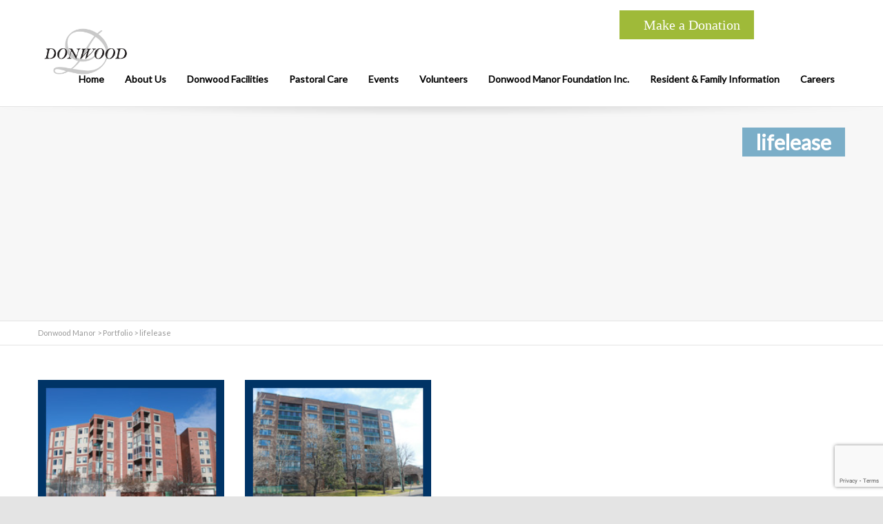

--- FILE ---
content_type: text/html; charset=UTF-8
request_url: https://donwoodmanor.org/?portfolio-category=lifelease
body_size: 7376
content:
<!DOCTYPE html><html lang="en-CA"><head><link media="screen" href="https://donwoodmanor.org/wp-content/cache/autoptimize/autoptimize_0358397106ed4f04672a915bd796c7c0.php" rel="stylesheet"><link media="all" href="https://donwoodmanor.org/wp-content/cache/autoptimize/autoptimize_ab36fec212c705e3518459c2257c0873.php" rel="stylesheet"><title>lifelease Archives - Donwood Manor</title><meta charset="UTF-8" /><meta name="viewport" content="width=device-width, user-scalable=no, initial-scale=1, maximum-scale=1"><link rel="pingback" href="https://donwoodmanor.org/xmlrpc.php" /><link rel="shortcut icon" href="" />  <script src="https://ajax.googleapis.com/ajax/libs/webfont/1.6.16/webfont.js"></script> <script>WebFont.load({
				google: { families: ['Lato', 'Lato', 'Lato',  'Vidaloka'] }
			});</script>  <!--[if lt IE 9]> <script src="https://html5shim.googlecode.com/svn/trunk/html5.js"></script> <script src="https://donwoodmanor.org/wp-content/themes/flexform/js/excanvas.compiled.js"></script> <![endif]-->  <script src="https://ajax.googleapis.com/ajax/libs/jquery/1.12.4/jquery.min.js"></script> <link rel="stylesheet" href="https://ajax.googleapis.com/ajax/libs/jqueryui/1.12.1/themes/smoothness/jquery-ui.css"> <script src="https://ajax.googleapis.com/ajax/libs/jqueryui/1.12.1/jquery-ui.min.js"></script>  <script>writeCookie();
        function writeCookie()
        {
            the_cookie = document.cookie;
            if( the_cookie ){
                if( window.devicePixelRatio >= 2 ){
                    the_cookie = "pixel_ratio="+window.devicePixelRatio+";"+the_cookie;
                    document.cookie = the_cookie;
                    //location = '';
                }
            }
        }</script> <meta name='robots' content='index, follow, max-image-preview:large, max-snippet:-1, max-video-preview:-1' /><title>lifelease Archives - Donwood Manor</title><link rel="canonical" href="https://donwoodmanor.org/?portfolio-category=lifelease" /><meta property="og:locale" content="en_US" /><meta property="og:type" content="article" /><meta property="og:title" content="lifelease Archives - Donwood Manor" /><meta property="og:url" content="https://donwoodmanor.org/?portfolio-category=lifelease" /><meta property="og:site_name" content="Donwood Manor" /><meta name="twitter:card" content="summary_large_image" /> <script type="application/ld+json" class="yoast-schema-graph">{"@context":"https://schema.org","@graph":[{"@type":"CollectionPage","@id":"https://donwoodmanor.org/?portfolio-category=lifelease","url":"https://donwoodmanor.org/?portfolio-category=lifelease","name":"lifelease Archives - Donwood Manor","isPartOf":{"@id":"https://donwoodmanor.org/#website"},"primaryImageOfPage":{"@id":"https://donwoodmanor.org/?portfolio-category=lifelease#primaryimage"},"image":{"@id":"https://donwoodmanor.org/?portfolio-category=lifelease#primaryimage"},"thumbnailUrl":"https://donwoodmanor.org/wp-content/uploads/2017/09/facility-valhalla.jpg","breadcrumb":{"@id":"https://donwoodmanor.org/?portfolio-category=lifelease#breadcrumb"},"inLanguage":"en-CA"},{"@type":"ImageObject","inLanguage":"en-CA","@id":"https://donwoodmanor.org/?portfolio-category=lifelease#primaryimage","url":"https://donwoodmanor.org/wp-content/uploads/2017/09/facility-valhalla.jpg","contentUrl":"https://donwoodmanor.org/wp-content/uploads/2017/09/facility-valhalla.jpg","width":230,"height":173},{"@type":"BreadcrumbList","@id":"https://donwoodmanor.org/?portfolio-category=lifelease#breadcrumb","itemListElement":[{"@type":"ListItem","position":1,"name":"Home","item":"https://donwoodmanor.org/"},{"@type":"ListItem","position":2,"name":"lifelease"}]},{"@type":"WebSite","@id":"https://donwoodmanor.org/#website","url":"https://donwoodmanor.org/","name":"Donwood Manor","description":"Caring for Seniors with Dignity, Respect and Christian Values","potentialAction":[{"@type":"SearchAction","target":{"@type":"EntryPoint","urlTemplate":"https://donwoodmanor.org/?s={search_term_string}"},"query-input":{"@type":"PropertyValueSpecification","valueRequired":true,"valueName":"search_term_string"}}],"inLanguage":"en-CA"}]}</script> <link rel='dns-prefetch' href='//netdna.bootstrapcdn.com' /><link rel="alternate" type="application/rss+xml" title="Donwood Manor &raquo; Feed" href="https://donwoodmanor.org/feed/" /><link rel="alternate" type="application/rss+xml" title="Donwood Manor &raquo; lifelease Portfolio Categories Feed" href="https://donwoodmanor.org/?portfolio-category=lifelease/feed/" /> <script type="text/javascript">window._wpemojiSettings = {"baseUrl":"https:\/\/s.w.org\/images\/core\/emoji\/15.0.3\/72x72\/","ext":".png","svgUrl":"https:\/\/s.w.org\/images\/core\/emoji\/15.0.3\/svg\/","svgExt":".svg","source":{"concatemoji":"https:\/\/donwoodmanor.org\/wp-includes\/js\/wp-emoji-release.min.js?ver=6.5.7"}};
/*! This file is auto-generated */
!function(i,n){var o,s,e;function c(e){try{var t={supportTests:e,timestamp:(new Date).valueOf()};sessionStorage.setItem(o,JSON.stringify(t))}catch(e){}}function p(e,t,n){e.clearRect(0,0,e.canvas.width,e.canvas.height),e.fillText(t,0,0);var t=new Uint32Array(e.getImageData(0,0,e.canvas.width,e.canvas.height).data),r=(e.clearRect(0,0,e.canvas.width,e.canvas.height),e.fillText(n,0,0),new Uint32Array(e.getImageData(0,0,e.canvas.width,e.canvas.height).data));return t.every(function(e,t){return e===r[t]})}function u(e,t,n){switch(t){case"flag":return n(e,"\ud83c\udff3\ufe0f\u200d\u26a7\ufe0f","\ud83c\udff3\ufe0f\u200b\u26a7\ufe0f")?!1:!n(e,"\ud83c\uddfa\ud83c\uddf3","\ud83c\uddfa\u200b\ud83c\uddf3")&&!n(e,"\ud83c\udff4\udb40\udc67\udb40\udc62\udb40\udc65\udb40\udc6e\udb40\udc67\udb40\udc7f","\ud83c\udff4\u200b\udb40\udc67\u200b\udb40\udc62\u200b\udb40\udc65\u200b\udb40\udc6e\u200b\udb40\udc67\u200b\udb40\udc7f");case"emoji":return!n(e,"\ud83d\udc26\u200d\u2b1b","\ud83d\udc26\u200b\u2b1b")}return!1}function f(e,t,n){var r="undefined"!=typeof WorkerGlobalScope&&self instanceof WorkerGlobalScope?new OffscreenCanvas(300,150):i.createElement("canvas"),a=r.getContext("2d",{willReadFrequently:!0}),o=(a.textBaseline="top",a.font="600 32px Arial",{});return e.forEach(function(e){o[e]=t(a,e,n)}),o}function t(e){var t=i.createElement("script");t.src=e,t.defer=!0,i.head.appendChild(t)}"undefined"!=typeof Promise&&(o="wpEmojiSettingsSupports",s=["flag","emoji"],n.supports={everything:!0,everythingExceptFlag:!0},e=new Promise(function(e){i.addEventListener("DOMContentLoaded",e,{once:!0})}),new Promise(function(t){var n=function(){try{var e=JSON.parse(sessionStorage.getItem(o));if("object"==typeof e&&"number"==typeof e.timestamp&&(new Date).valueOf()<e.timestamp+604800&&"object"==typeof e.supportTests)return e.supportTests}catch(e){}return null}();if(!n){if("undefined"!=typeof Worker&&"undefined"!=typeof OffscreenCanvas&&"undefined"!=typeof URL&&URL.createObjectURL&&"undefined"!=typeof Blob)try{var e="postMessage("+f.toString()+"("+[JSON.stringify(s),u.toString(),p.toString()].join(",")+"));",r=new Blob([e],{type:"text/javascript"}),a=new Worker(URL.createObjectURL(r),{name:"wpTestEmojiSupports"});return void(a.onmessage=function(e){c(n=e.data),a.terminate(),t(n)})}catch(e){}c(n=f(s,u,p))}t(n)}).then(function(e){for(var t in e)n.supports[t]=e[t],n.supports.everything=n.supports.everything&&n.supports[t],"flag"!==t&&(n.supports.everythingExceptFlag=n.supports.everythingExceptFlag&&n.supports[t]);n.supports.everythingExceptFlag=n.supports.everythingExceptFlag&&!n.supports.flag,n.DOMReady=!1,n.readyCallback=function(){n.DOMReady=!0}}).then(function(){return e}).then(function(){var e;n.supports.everything||(n.readyCallback(),(e=n.source||{}).concatemoji?t(e.concatemoji):e.wpemoji&&e.twemoji&&(t(e.twemoji),t(e.wpemoji)))}))}((window,document),window._wpemojiSettings);</script> <link rel='stylesheet' id='fontawesome-css-css' href='//netdna.bootstrapcdn.com/font-awesome/3.2.0/css/font-awesome.min.css' type='text/css' media='screen' /> <script type="text/javascript" src="https://donwoodmanor.org/wp-includes/js/jquery/jquery.min.js?ver=3.7.1" id="jquery-core-js"></script> <script type="text/javascript" src="https://donwoodmanor.org/wp-includes/js/dist/vendor/wp-polyfill-inert.min.js?ver=3.1.2" id="wp-polyfill-inert-js"></script> <script type="text/javascript" src="https://donwoodmanor.org/wp-includes/js/dist/vendor/regenerator-runtime.min.js?ver=0.14.0" id="regenerator-runtime-js"></script> <script type="text/javascript" src="https://donwoodmanor.org/wp-includes/js/dist/vendor/wp-polyfill.min.js?ver=3.15.0" id="wp-polyfill-js"></script> <script type="text/javascript" src="https://donwoodmanor.org/wp-includes/js/dist/hooks.min.js?ver=2810c76e705dd1a53b18" id="wp-hooks-js"></script> <script type="text/javascript" src="https://donwoodmanor.org/wp-includes/js/dist/i18n.min.js?ver=5e580eb46a90c2b997e6" id="wp-i18n-js"></script> <script type="text/javascript" id="wp-i18n-js-after">wp.i18n.setLocaleData( { 'text direction\u0004ltr': [ 'ltr' ] } );</script> <script type="text/javascript" id="give-js-extra">var give_global_vars = {"ajaxurl":"https:\/\/donwoodmanor.org\/wp-admin\/admin-ajax.php","checkout_nonce":"516b435519","currency":"USD","currency_sign":"$","currency_pos":"before","thousands_separator":",","decimal_separator":".","no_gateway":"Please select a payment method.","bad_minimum":"The minimum custom donation amount for this form is","bad_maximum":"The maximum custom donation amount for this form is","general_loading":"Loading\u2026","purchase_loading":"Please Wait\u2026","textForOverlayScreen":"<h3>Processing\u2026<\/h3><p>This will only take a second!<\/p>","number_decimals":"0","is_test_mode":"1","give_version":"3.11.0","magnific_options":{"main_class":"give-modal","close_on_bg_click":false},"form_translation":{"payment-mode":"Please select payment mode.","give_first":"Please enter your first name.","give_last":"Please enter your last name.","give_email":"Please enter a valid email address.","give_user_login":"Invalid email address or username.","give_user_pass":"Enter a password.","give_user_pass_confirm":"Enter the password confirmation.","give_agree_to_terms":"You must agree to the terms and conditions."},"confirm_email_sent_message":"Please check your email and click on the link to access your complete donation history.","ajax_vars":{"ajaxurl":"https:\/\/donwoodmanor.org\/wp-admin\/admin-ajax.php","ajaxNonce":"9f759db261","loading":"Loading","select_option":"Please select an option","default_gateway":"manual","permalinks":"1","number_decimals":0},"cookie_hash":"1c58f3a3b60595ef47868e9a9ac552bb","session_nonce_cookie_name":"wp-give_session_reset_nonce_1c58f3a3b60595ef47868e9a9ac552bb","session_cookie_name":"wp-give_session_1c58f3a3b60595ef47868e9a9ac552bb","delete_session_nonce_cookie":"0"};
var giveApiSettings = {"root":"https:\/\/donwoodmanor.org\/wp-json\/give-api\/v2\/","rest_base":"give-api\/v2"};</script> <script type="text/javascript" id="give-js-translations">( function( domain, translations ) {
	var localeData = translations.locale_data[ domain ] || translations.locale_data.messages;
	localeData[""].domain = domain;
	wp.i18n.setLocaleData( localeData, domain );
} )( "give", {"translation-revision-date":"2023-12-06 20:24:29+0000","generator":"GlotPress\/4.0.0","domain":"messages","locale_data":{"messages":{"":{"domain":"messages","plural-forms":"nplurals=2; plural=n != 1;","lang":"en_CA"},"Dismiss this notice.":["Dismiss this notice."]}},"comment":{"reference":"assets\/dist\/js\/give.js"}} );</script> <link rel="https://api.w.org/" href="https://donwoodmanor.org/wp-json/" /><meta name="generator" content="WordPress 6.5.7" /><meta name="generator" content="Give v3.11.0" /><meta name="generator" content="Powered by Slider Revolution 6.6.8 - responsive, Mobile-Friendly Slider Plugin for WordPress with comfortable drag and drop interface." /></head><body data-rsssl=1 class="archive tax-portfolio-category term-lifelease term-8 page-shadow responsive-fluid  give-test-mode give-page"> <noscript><div class="no-js-alert">Please enable JavaScript to view this website.</div> </noscript><div id="container"><div id="header-section" class="logo-left logo-fade clearfix"><div class="container"><header class="row"><div id="logo" class="span3 clearfix"> <a href="https://donwoodmanor.org"> <img class="standard" src="https://donwoodmanor.org/wp-content/uploads/2019/07/logo.png" alt="Donwood Manor" /> <img class="retina" src="https://donwoodmanor.org/wp-content/uploads/2019/07/logo.png" alt="Donwood Manor" /> </a></div><div id="header-phone" class="span9 clearfix"><div class="donate"><a href="/donate-now/">Make a Donation</a></div></div></header></div><div class="custom-nav"><div class="container"><div id="nav-section" class="nav-indicator   clearfix"><div class="nav-wrap clearfix"> <a href="#" class="visible-phone show-menu">Select a page<i class="icon-angle-down"></i></a><nav id="main-navigation"><div class="menu-main-nav-container"><ul id="menu-main-nav" class="menu"><li id="menu-item-1384" class="menu-item menu-item-type-post_type menu-item-object-page menu-item-home menu-item-1384 "><a href="https://donwoodmanor.org/">Home</a></li><li id="menu-item-35" class="menu-item menu-item-type-post_type menu-item-object-page menu-item-has-children menu-item-35 "><a href="https://donwoodmanor.org/about-us/">About Us</a><ul class="sub-menu"><li id="menu-item-239" class="menu-item menu-item-type-post_type menu-item-object-page menu-item-239 "><a href="https://donwoodmanor.org/mission-vision-values/">Our Mission, Vision and Values</a></li><li id="menu-item-1210" class="menu-item menu-item-type-post_type menu-item-object-page menu-item-1210 "><a href="https://donwoodmanor.org/statementoffaith">Statement of Faith</a></li><li id="menu-item-1774" class="menu-item menu-item-type-post_type menu-item-object-page menu-item-1774 "><a href="https://donwoodmanor.org/leadershipteam">Leadership Team</a></li><li id="menu-item-257" class="menu-item menu-item-type-post_type menu-item-object-page menu-item-257 "><a href="https://donwoodmanor.org/board-of-directors/">Board of Directors</a></li><li id="menu-item-1217" class="menu-item menu-item-type-post_type menu-item-object-page menu-item-1217 "><a href="https://donwoodmanor.org/annualreport">Annual Reports</a></li></ul></li><li id="menu-item-352" class="menu-item menu-item-type-custom menu-item-object-custom menu-item-has-children menu-item-352"><a href="#">Donwood Facilities</a><ul class="sub-menu"><li id="menu-item-551" class="menu-item menu-item-type-custom menu-item-object-custom menu-item-has-children menu-item-551"><a href="#">Independent Living &#038; Life Lease</a><ul class="sub-menu"><li id="menu-item-556" class="menu-item menu-item-type-post_type menu-item-object-page menu-item-556 "><a href="https://donwoodmanor.org/donwood-west/">Donwood West</a></li><li id="menu-item-559" class="menu-item menu-item-type-post_type menu-item-object-page menu-item-559 "><a href="https://donwoodmanor.org/valhalla-cove/">Valhalla Cove</a></li></ul></li><li id="menu-item-400" class="menu-item menu-item-type-post_type menu-item-object-page menu-item-400 "><a href="https://donwoodmanor.org/subsidized-seniors-housing/">Subsidized Seniors Housing</a></li><li id="menu-item-401" class="menu-item menu-item-type-post_type menu-item-object-page menu-item-401 "><a href="https://donwoodmanor.org/assisted-living-elderly-persons-housing-eph/">Assisted Living &#038; Elderly Persons Housing (EPH)</a></li><li id="menu-item-402" class="menu-item menu-item-type-post_type menu-item-object-page menu-item-402 "><a href="https://donwoodmanor.org/long-term-care/">Long Term Care &#038; Personal Care Home (PCH)</a></li><li id="menu-item-3295" class="menu-item menu-item-type-custom menu-item-object-custom menu-item-3295"><a href="https://requests.onupkeep.com/#/DonwoodManor/work-orders/create">Maintenance Requests</a></li></ul></li><li id="menu-item-619" class="menu-item menu-item-type-post_type menu-item-object-page menu-item-619 "><a href="https://donwoodmanor.org/pastoral-care/">Pastoral Care</a></li><li id="menu-item-1401" class="menu-item menu-item-type-post_type menu-item-object-page menu-item-1401 "><a href="https://donwoodmanor.org/events">Events</a></li><li id="menu-item-32" class="menu-item menu-item-type-post_type menu-item-object-page menu-item-32 "><a href="https://donwoodmanor.org/volunteers/">Volunteers</a></li><li id="menu-item-292" class="menu-item menu-item-type-post_type menu-item-object-page menu-item-has-children menu-item-292 "><a href="https://donwoodmanor.org/donwood-manor-foundation-inc/">Donwood Manor Foundation Inc.</a><ul class="sub-menu"><li id="menu-item-1206" class="menu-item menu-item-type-post_type menu-item-object-page menu-item-1206 "><a href="https://donwoodmanor.org/donwood-manor-auxiliary/">Donwood Manor Auxiliary</a></li><li id="menu-item-1408" class="menu-item menu-item-type-post_type menu-item-object-page menu-item-1408 "><a href="https://donwoodmanor.org/newsletters">Newsletters</a></li></ul></li><li id="menu-item-618" class="menu-item menu-item-type-post_type menu-item-object-page menu-item-has-children menu-item-618 "><a href="https://donwoodmanor.org/notice-meetings-minutes/">Resident &#038; Family Information</a><ul class="sub-menu"><li id="menu-item-971" class="menu-item menu-item-type-post_type menu-item-object-page menu-item-971 "><a href="https://donwoodmanor.org/notice-meetings-minutes/">Resident &#038; Family Advisory Council</a></li><li id="menu-item-617" class="menu-item menu-item-type-post_type menu-item-object-page menu-item-617 "><a href="https://donwoodmanor.org/residentfamily-newsletters/">Resident Family Communication</a></li><li id="menu-item-1771" class="menu-item menu-item-type-post_type menu-item-object-page menu-item-1771 "><a href="https://donwoodmanor.org/maid">MAID</a></li></ul></li><li id="menu-item-629" class="menu-item menu-item-type-post_type menu-item-object-page menu-item-629 "><a href="https://donwoodmanor.org/careers/">Careers</a></li></ul></div></nav></div></div></div></div></div><div id="main-container" class="clearfix"><div id="header-shadow"></div><div class="container"><div id="page-wrap"><div class="row"><div class="page-heading span12 clearfix alt-bg none"><h1>lifelease</h1></div></div><div class="breadcrumbs-wrap row"><div id="breadcrumbs" class="span12 alt-bg"><span property="itemListElement" typeof="ListItem"><a property="item" typeof="WebPage" title="Go to Donwood Manor." href="https://donwoodmanor.org" class="home" ><span property="name">Donwood Manor</span></a><meta property="position" content="1"></span> &gt; <span property="itemListElement" typeof="ListItem"><a property="item" typeof="WebPage" title="Go to Portfolio." href="https://donwoodmanor.org/?post_type=portfolio" class="archive post-portfolio-archive" ><span property="name">Portfolio</span></a><meta property="position" content="2"></span> &gt; <span property="itemListElement" typeof="ListItem"><span property="name" class="archive taxonomy portfolio-category current-item">lifelease</span><meta property="url" content="https://donwoodmanor.org/?portfolio-category=lifelease"><meta property="position" content="3"></span></div></div><div class="inner-page-wrap  clearfix"><div class="archive-page clearfix"><div class="page-content clearfix"><div class="portfolio-wrap"><div class="row"><div class="wpb_portfolio_widget wpb_content_element span12"><div class="wpb_wrapper portfolio-wrap"><ul class="portfolio-items standard-portfolio filterable-items row clearfix"><li data-id="id-0" class="clearfix portfolio-item span3 standard   lifelease "><figure> <a href="/valhalla-cove" class="link-to-url"><div class="overlay"><div class="thumb-info"> <i class="icon-link"></i></div></div> <img src="https://donwoodmanor.org/wp-content/uploads/2017/09/facility-valhalla.jpg" width="230" height="173" alt="Valhalla Cove" /> </a></figure><div class="portfolio-item-details"><h4 class="portfolio-item-title"><a href="/valhalla-cove" class="link-to-url">Valhalla Cove</a></h4><div class="portfolio-item-excerpt"><p></p></div></div></li><li data-id="id-1" class="clearfix portfolio-item span3 standard   lifelease "><figure> <a href="/donwood-west" class="link-to-url"><div class="overlay"><div class="thumb-info"> <i class="icon-link"></i></div></div> <img src="https://donwoodmanor.org/wp-content/uploads/2017/09/facility-donwoodwest2.jpg" width="230" height="173" alt="Donwood West" /> </a></figure><div class="portfolio-item-details"><h4 class="portfolio-item-title"><a href="/donwood-west" class="link-to-url">Donwood West</a></h4><div class="portfolio-item-excerpt"><p></p></div></div></li></ul><div class="pagination-wrap"></div></div></div></div></div><div class="pagination-wrap"></div></div></div></div></div></div></div><section id="footer" class="footer-divider"><div class="container"><div id="footer-widgets" class="row clearfix"><div class="span3"><section id="custom_html-4" class="widget_text widget widget_custom_html clearfix"><div class="textwidget custom-html-widget"><img src="/wp-content/themes/flexform-child/images/donwood-logo-white.svg" alt="Facebook" width="300" /></div></section></div><div class="span6"><section id="custom_html-2" class="widget_text widget widget_custom_html clearfix"><div class="textwidget custom-html-widget"><table style="border: 0px"><tr><td valign="top" style="width:33%;"><ul style="list-style: none;"><li><a href="/about-us/">About Us</a></li><li><a href="/long-term-care/">Donwood Group</a></li><li><a href="/pastoral-care/">Pastoral Care</a></li><li><a href="/notice-meetings-minutes/">Resident & Family Info</a></li></ul></td><td valign="top" style="width:33%;"><ul style="list-style: none;"><li><a href="/careers/">Careers</a></li><li><a href="/volunteers/">Volunteers</a></li></ul></td><td valign="top" style="width:33%;"><ul style="list-style: none;"><li><a href="/contact-us/">Contact</a></li><li><a href="#">Locations</a></li></ul></td></tr></table></div></section></div><div class="span3"><section id="custom_html-3" class="widget_text widget widget_custom_html clearfix"><div class="textwidget custom-html-widget"><p style="float: right;"> <a href="https://donwoodmanor.org/newsletter-signup/"><i class="icon-envelope-alt"></i> Sign up for our newsletter</a></p><div class="donate"><a href="/donate-now/">Make a Donation</a></div></div></section></div></div></div></section><footer id="copyright" class="copyright-divider"><div class="container"><p class="twelve columns">Donwood Manor © 2025. All Rights Reserved.</p><div class="beam-me-up three columns offset-by-one"><a href="#"><i class="icon-arrow-up"></i></a></div></div></footer></div><div id="sf-included" class="has-portfolio "></div>  <script type="text/javascript" id="contact-form-7-js-extra">var wpcf7 = {"api":{"root":"https:\/\/donwoodmanor.org\/wp-json\/","namespace":"contact-form-7\/v1"},"cached":"1"};</script> <script type="text/javascript" id="give-donation-summary-script-frontend-js-extra">var GiveDonationSummaryData = {"currencyPrecisionLookup":{"USD":2,"EUR":2,"GBP":2,"AUD":2,"BRL":2,"CAD":2,"CZK":2,"DKK":2,"HKD":2,"HUF":2,"ILS":2,"JPY":0,"MYR":2,"MXN":2,"MAD":2,"NZD":2,"NOK":2,"PHP":2,"PLN":2,"SGD":2,"KRW":0,"ZAR":2,"SEK":2,"CHF":2,"TWD":2,"THB":2,"INR":2,"TRY":2,"IRR":2,"RUB":2,"AED":2,"AMD":2,"ANG":2,"ARS":2,"AWG":2,"BAM":2,"BDT":2,"BHD":3,"BMD":2,"BND":2,"BOB":2,"BSD":2,"BWP":2,"BZD":2,"CLP":0,"CNY":2,"COP":2,"CRC":2,"CUC":2,"CUP":2,"DOP":2,"EGP":2,"GIP":2,"GTQ":2,"HNL":2,"HRK":2,"IDR":2,"ISK":0,"JMD":2,"JOD":2,"KES":2,"KWD":2,"KYD":2,"MKD":2,"NPR":2,"OMR":3,"PEN":2,"PKR":2,"RON":2,"SAR":2,"SZL":2,"TOP":2,"TZS":2,"UAH":2,"UYU":2,"VEF":2,"XCD":2,"AFN":2,"ALL":2,"AOA":2,"AZN":2,"BBD":2,"BGN":2,"BIF":0,"XBT":8,"BTN":1,"BYR":2,"BYN":2,"CDF":2,"CVE":2,"DJF":0,"DZD":2,"ERN":2,"ETB":2,"FJD":2,"FKP":2,"GEL":2,"GGP":2,"GHS":2,"GMD":2,"GNF":0,"GYD":2,"HTG":2,"IMP":2,"IQD":2,"IRT":2,"JEP":2,"KGS":2,"KHR":0,"KMF":2,"KPW":0,"KZT":2,"LAK":0,"LBP":2,"LKR":0,"LRD":2,"LSL":2,"LYD":3,"MDL":2,"MGA":0,"MMK":2,"MNT":2,"MOP":2,"MRO":2,"MUR":2,"MVR":1,"MWK":2,"MZN":0,"NAD":2,"NGN":2,"NIO":2,"PAB":2,"PGK":2,"PRB":2,"PYG":2,"QAR":2,"RSD":2,"RWF":2,"SBD":2,"SCR":2,"SDG":2,"SHP":2,"SLL":2,"SOS":2,"SRD":2,"SSP":2,"STD":2,"SYP":2,"TJS":2,"TMT":2,"TND":3,"TTD":2,"UGX":2,"UZS":2,"VND":1,"VUV":0,"WST":2,"XAF":2,"XOF":2,"XPF":2,"YER":2,"ZMW":2},"recurringLabelLookup":[]};</script> <script type="text/javascript" id="love-it-js-extra">var love_it_vars = {"ajaxurl":"https:\/\/donwoodmanor.org\/wp-admin\/admin-ajax.php","nonce":"6283c35cae","already_loved_message":"You have already loved this item.","error_message":"Sorry, there was a problem processing your request.","logged_in":"false"};</script> <script type="text/javascript" src="https://www.google.com/recaptcha/api.js?render=6LeGyLMaAAAAAGXjrzR4A-Wrt4Vld5wRn1pCxlFN&amp;ver=3.0" id="google-recaptcha-js"></script> <script type="text/javascript" id="wpcf7-recaptcha-js-extra">var wpcf7_recaptcha = {"sitekey":"6LeGyLMaAAAAAGXjrzR4A-Wrt4Vld5wRn1pCxlFN","actions":{"homepage":"homepage","contactform":"contactform"}};</script>  <script defer src="https://donwoodmanor.org/wp-content/cache/autoptimize/autoptimize_ed60e96279128c7a673c5b7487d3bba5.php"></script></body></html>

--- FILE ---
content_type: text/html; charset=utf-8
request_url: https://www.google.com/recaptcha/api2/anchor?ar=1&k=6LeGyLMaAAAAAGXjrzR4A-Wrt4Vld5wRn1pCxlFN&co=aHR0cHM6Ly9kb253b29kbWFub3Iub3JnOjQ0Mw..&hl=en&v=TkacYOdEJbdB_JjX802TMer9&size=invisible&anchor-ms=20000&execute-ms=15000&cb=9wa0c1itx7f
body_size: 45121
content:
<!DOCTYPE HTML><html dir="ltr" lang="en"><head><meta http-equiv="Content-Type" content="text/html; charset=UTF-8">
<meta http-equiv="X-UA-Compatible" content="IE=edge">
<title>reCAPTCHA</title>
<style type="text/css">
/* cyrillic-ext */
@font-face {
  font-family: 'Roboto';
  font-style: normal;
  font-weight: 400;
  src: url(//fonts.gstatic.com/s/roboto/v18/KFOmCnqEu92Fr1Mu72xKKTU1Kvnz.woff2) format('woff2');
  unicode-range: U+0460-052F, U+1C80-1C8A, U+20B4, U+2DE0-2DFF, U+A640-A69F, U+FE2E-FE2F;
}
/* cyrillic */
@font-face {
  font-family: 'Roboto';
  font-style: normal;
  font-weight: 400;
  src: url(//fonts.gstatic.com/s/roboto/v18/KFOmCnqEu92Fr1Mu5mxKKTU1Kvnz.woff2) format('woff2');
  unicode-range: U+0301, U+0400-045F, U+0490-0491, U+04B0-04B1, U+2116;
}
/* greek-ext */
@font-face {
  font-family: 'Roboto';
  font-style: normal;
  font-weight: 400;
  src: url(//fonts.gstatic.com/s/roboto/v18/KFOmCnqEu92Fr1Mu7mxKKTU1Kvnz.woff2) format('woff2');
  unicode-range: U+1F00-1FFF;
}
/* greek */
@font-face {
  font-family: 'Roboto';
  font-style: normal;
  font-weight: 400;
  src: url(//fonts.gstatic.com/s/roboto/v18/KFOmCnqEu92Fr1Mu4WxKKTU1Kvnz.woff2) format('woff2');
  unicode-range: U+0370-0377, U+037A-037F, U+0384-038A, U+038C, U+038E-03A1, U+03A3-03FF;
}
/* vietnamese */
@font-face {
  font-family: 'Roboto';
  font-style: normal;
  font-weight: 400;
  src: url(//fonts.gstatic.com/s/roboto/v18/KFOmCnqEu92Fr1Mu7WxKKTU1Kvnz.woff2) format('woff2');
  unicode-range: U+0102-0103, U+0110-0111, U+0128-0129, U+0168-0169, U+01A0-01A1, U+01AF-01B0, U+0300-0301, U+0303-0304, U+0308-0309, U+0323, U+0329, U+1EA0-1EF9, U+20AB;
}
/* latin-ext */
@font-face {
  font-family: 'Roboto';
  font-style: normal;
  font-weight: 400;
  src: url(//fonts.gstatic.com/s/roboto/v18/KFOmCnqEu92Fr1Mu7GxKKTU1Kvnz.woff2) format('woff2');
  unicode-range: U+0100-02BA, U+02BD-02C5, U+02C7-02CC, U+02CE-02D7, U+02DD-02FF, U+0304, U+0308, U+0329, U+1D00-1DBF, U+1E00-1E9F, U+1EF2-1EFF, U+2020, U+20A0-20AB, U+20AD-20C0, U+2113, U+2C60-2C7F, U+A720-A7FF;
}
/* latin */
@font-face {
  font-family: 'Roboto';
  font-style: normal;
  font-weight: 400;
  src: url(//fonts.gstatic.com/s/roboto/v18/KFOmCnqEu92Fr1Mu4mxKKTU1Kg.woff2) format('woff2');
  unicode-range: U+0000-00FF, U+0131, U+0152-0153, U+02BB-02BC, U+02C6, U+02DA, U+02DC, U+0304, U+0308, U+0329, U+2000-206F, U+20AC, U+2122, U+2191, U+2193, U+2212, U+2215, U+FEFF, U+FFFD;
}
/* cyrillic-ext */
@font-face {
  font-family: 'Roboto';
  font-style: normal;
  font-weight: 500;
  src: url(//fonts.gstatic.com/s/roboto/v18/KFOlCnqEu92Fr1MmEU9fCRc4AMP6lbBP.woff2) format('woff2');
  unicode-range: U+0460-052F, U+1C80-1C8A, U+20B4, U+2DE0-2DFF, U+A640-A69F, U+FE2E-FE2F;
}
/* cyrillic */
@font-face {
  font-family: 'Roboto';
  font-style: normal;
  font-weight: 500;
  src: url(//fonts.gstatic.com/s/roboto/v18/KFOlCnqEu92Fr1MmEU9fABc4AMP6lbBP.woff2) format('woff2');
  unicode-range: U+0301, U+0400-045F, U+0490-0491, U+04B0-04B1, U+2116;
}
/* greek-ext */
@font-face {
  font-family: 'Roboto';
  font-style: normal;
  font-weight: 500;
  src: url(//fonts.gstatic.com/s/roboto/v18/KFOlCnqEu92Fr1MmEU9fCBc4AMP6lbBP.woff2) format('woff2');
  unicode-range: U+1F00-1FFF;
}
/* greek */
@font-face {
  font-family: 'Roboto';
  font-style: normal;
  font-weight: 500;
  src: url(//fonts.gstatic.com/s/roboto/v18/KFOlCnqEu92Fr1MmEU9fBxc4AMP6lbBP.woff2) format('woff2');
  unicode-range: U+0370-0377, U+037A-037F, U+0384-038A, U+038C, U+038E-03A1, U+03A3-03FF;
}
/* vietnamese */
@font-face {
  font-family: 'Roboto';
  font-style: normal;
  font-weight: 500;
  src: url(//fonts.gstatic.com/s/roboto/v18/KFOlCnqEu92Fr1MmEU9fCxc4AMP6lbBP.woff2) format('woff2');
  unicode-range: U+0102-0103, U+0110-0111, U+0128-0129, U+0168-0169, U+01A0-01A1, U+01AF-01B0, U+0300-0301, U+0303-0304, U+0308-0309, U+0323, U+0329, U+1EA0-1EF9, U+20AB;
}
/* latin-ext */
@font-face {
  font-family: 'Roboto';
  font-style: normal;
  font-weight: 500;
  src: url(//fonts.gstatic.com/s/roboto/v18/KFOlCnqEu92Fr1MmEU9fChc4AMP6lbBP.woff2) format('woff2');
  unicode-range: U+0100-02BA, U+02BD-02C5, U+02C7-02CC, U+02CE-02D7, U+02DD-02FF, U+0304, U+0308, U+0329, U+1D00-1DBF, U+1E00-1E9F, U+1EF2-1EFF, U+2020, U+20A0-20AB, U+20AD-20C0, U+2113, U+2C60-2C7F, U+A720-A7FF;
}
/* latin */
@font-face {
  font-family: 'Roboto';
  font-style: normal;
  font-weight: 500;
  src: url(//fonts.gstatic.com/s/roboto/v18/KFOlCnqEu92Fr1MmEU9fBBc4AMP6lQ.woff2) format('woff2');
  unicode-range: U+0000-00FF, U+0131, U+0152-0153, U+02BB-02BC, U+02C6, U+02DA, U+02DC, U+0304, U+0308, U+0329, U+2000-206F, U+20AC, U+2122, U+2191, U+2193, U+2212, U+2215, U+FEFF, U+FFFD;
}
/* cyrillic-ext */
@font-face {
  font-family: 'Roboto';
  font-style: normal;
  font-weight: 900;
  src: url(//fonts.gstatic.com/s/roboto/v18/KFOlCnqEu92Fr1MmYUtfCRc4AMP6lbBP.woff2) format('woff2');
  unicode-range: U+0460-052F, U+1C80-1C8A, U+20B4, U+2DE0-2DFF, U+A640-A69F, U+FE2E-FE2F;
}
/* cyrillic */
@font-face {
  font-family: 'Roboto';
  font-style: normal;
  font-weight: 900;
  src: url(//fonts.gstatic.com/s/roboto/v18/KFOlCnqEu92Fr1MmYUtfABc4AMP6lbBP.woff2) format('woff2');
  unicode-range: U+0301, U+0400-045F, U+0490-0491, U+04B0-04B1, U+2116;
}
/* greek-ext */
@font-face {
  font-family: 'Roboto';
  font-style: normal;
  font-weight: 900;
  src: url(//fonts.gstatic.com/s/roboto/v18/KFOlCnqEu92Fr1MmYUtfCBc4AMP6lbBP.woff2) format('woff2');
  unicode-range: U+1F00-1FFF;
}
/* greek */
@font-face {
  font-family: 'Roboto';
  font-style: normal;
  font-weight: 900;
  src: url(//fonts.gstatic.com/s/roboto/v18/KFOlCnqEu92Fr1MmYUtfBxc4AMP6lbBP.woff2) format('woff2');
  unicode-range: U+0370-0377, U+037A-037F, U+0384-038A, U+038C, U+038E-03A1, U+03A3-03FF;
}
/* vietnamese */
@font-face {
  font-family: 'Roboto';
  font-style: normal;
  font-weight: 900;
  src: url(//fonts.gstatic.com/s/roboto/v18/KFOlCnqEu92Fr1MmYUtfCxc4AMP6lbBP.woff2) format('woff2');
  unicode-range: U+0102-0103, U+0110-0111, U+0128-0129, U+0168-0169, U+01A0-01A1, U+01AF-01B0, U+0300-0301, U+0303-0304, U+0308-0309, U+0323, U+0329, U+1EA0-1EF9, U+20AB;
}
/* latin-ext */
@font-face {
  font-family: 'Roboto';
  font-style: normal;
  font-weight: 900;
  src: url(//fonts.gstatic.com/s/roboto/v18/KFOlCnqEu92Fr1MmYUtfChc4AMP6lbBP.woff2) format('woff2');
  unicode-range: U+0100-02BA, U+02BD-02C5, U+02C7-02CC, U+02CE-02D7, U+02DD-02FF, U+0304, U+0308, U+0329, U+1D00-1DBF, U+1E00-1E9F, U+1EF2-1EFF, U+2020, U+20A0-20AB, U+20AD-20C0, U+2113, U+2C60-2C7F, U+A720-A7FF;
}
/* latin */
@font-face {
  font-family: 'Roboto';
  font-style: normal;
  font-weight: 900;
  src: url(//fonts.gstatic.com/s/roboto/v18/KFOlCnqEu92Fr1MmYUtfBBc4AMP6lQ.woff2) format('woff2');
  unicode-range: U+0000-00FF, U+0131, U+0152-0153, U+02BB-02BC, U+02C6, U+02DA, U+02DC, U+0304, U+0308, U+0329, U+2000-206F, U+20AC, U+2122, U+2191, U+2193, U+2212, U+2215, U+FEFF, U+FFFD;
}

</style>
<link rel="stylesheet" type="text/css" href="https://www.gstatic.com/recaptcha/releases/TkacYOdEJbdB_JjX802TMer9/styles__ltr.css">
<script nonce="L-jrCWIakIr9lQLXbBBJzw" type="text/javascript">window['__recaptcha_api'] = 'https://www.google.com/recaptcha/api2/';</script>
<script type="text/javascript" src="https://www.gstatic.com/recaptcha/releases/TkacYOdEJbdB_JjX802TMer9/recaptcha__en.js" nonce="L-jrCWIakIr9lQLXbBBJzw">
      
    </script></head>
<body><div id="rc-anchor-alert" class="rc-anchor-alert"></div>
<input type="hidden" id="recaptcha-token" value="[base64]">
<script type="text/javascript" nonce="L-jrCWIakIr9lQLXbBBJzw">
      recaptcha.anchor.Main.init("[\x22ainput\x22,[\x22bgdata\x22,\x22\x22,\[base64]/[base64]/[base64]/[base64]/[base64]/[base64]/[base64]/[base64]/[base64]/[base64]/[base64]\x22,\[base64]\x22,\x22w6A5LcOhTW8RwoXChsKjw7pJwpNlwqfCm8Kwe8O/GsOlGsK5DsKuw7MsOizDi3LDocOAwoY7f8Ovb8KNKxPDp8Kqwp4NwqPCgxTDtn3CksKVw7VXw7AGZsKCwoTDnsO9K8K5YsOQwpbDjWANw4JVXSFwwqo7wog0wqs9aiACwrjCryoMdsKswpddw6rDrD/CrxxLZWPDj3/CrsOLwrBRwqHCgBjDlsOHwrnCgcOxbDpWwo7Cg8OhX8O7w4fDhx/CvknCisKdw7HDosKNOEPDlH/ClWLDhMK8EsOjVlpIc3EJwofCmCNfw67DkMO4fcOhw6LDoldsw4RtbcK3wpg6Ijx0KzLCq3LCm11jZMOjw7Z0acOkwp4gaRzCjWMyw6TDusKGGMKtS8KZDsO9wobCicKYw49QwpBqY8OveHzDhVNkw4HDiS/DojAiw5wJEMOJwo9swqfDl8O6wq5XUQYGwobCusOeY0PCmcKXT8K0w5giw5IxDcOaFcO3GMKww6wTbMO2ABXCnmMPYH47w5TDm2QdwqrDn8KEc8KFVcOJwrXDsMOCH23Dm8ObEmc5w7nCmMO2PcKwCW/DgMKuTzPCr8KgwoJ9w4JRwqvDn8KDZENpJMOCeEHCtFFFHcKRITrCs8KGwp5Iez3CsW/CqnbCmD7Dqj4dw5BEw4XCiFDCvQJyaMOAcwcJw73CpMK8CkzClg/Ci8OMw7Anwp8Pw7oMUhbClAXCpMKdw6JOwok6ZUUcw5ASNsOxU8O5QsOSwrBgw5XDgzEww5vDu8KxSBPCj8K2w7RkworCjsK1K8OwQFfCnzfDgjHCjV/CqRDDjmBWwrp0wpPDpcOvw5gwwrU3D8OWFztWw73CscO+w7fDlHJFw7glw5zCpsOsw6lvZ1bCosKNWcOWw488w6bCs8KnCsK/[base64]/[base64]/w67CpsKdwpcWw6bCq8Kzw6QJGW42N8OFw5DDhQ1pKcOFWzwGGBgWw64mPMKDwqDDtABMHEVzAcOvwqMQwog/wo3CgMOdw4U/E8OwRsOnNhDDhcOLw5pQScKdBC1PXMOxEDLDpwAZw48VOcKuNMOUwrx/SBMVdsK6CBTDoA9gUTXCmVTDqQ5bfsOVw43Cm8KvWglHwqtkwp5mw6FpcCYNw7I+wqvChg7Dq8KDGHoQP8OCBggqw58DI1QvIg0zTlwmOsK3bcO4NMOqOCzCkDHDhElowpEIeh0NwrXDm8OTw5/DtcKZUk7DmCNYwplzw4pkQsKEa13Dq0srWsOPMMKrw4LDisOXf193EMOla11gw5vCm1gxHzxIZBJjS2UbW8KGUMKpwoIGD8O+AsONPMKRI8OmPcOoFsKEMsO7w4AEwoEpGMOSw74aETsoLGpMC8KtSwllJnlHw5vDn8OKw45lw7g7w70Ww5ZSHiVUXV/DrsK6w4AwWFTCjMKjSMKawrvDksOpdsKIdC3DpG/CjAkCwoPCusOfXQfChMOEVMKcwqcow4/CrhggwoFiHlU8wojDnE7CnsOrNsOaw6/[base64]/[base64]/DhmfCiAjCp8O4wq/Dl0jCs01KYcK6wobCsTzCrW/DhmoUw4YuwpLCuMK/w57DqxUMWcOAw6HDt8KfVcOtwpjDvsKAw4HCsTJzw6VvwpJBw5JwwpTDvR1Aw5xRBXbDp8OoPBvDvG7DlsO+N8OKw4B9w5UfOcO3w5zDkcOICQbClzkpFX/[base64]/wrdowppIwqAWM09Mwo/Dp8K5wpLCtWZzwpDDrBM9Nh4jPsOUwpLCjWrCrzYSwp3DqhwPFnEMPMONK1zCpcKYw4PDvcKGaF7DpGBxF8KIwqR/[base64]/wqbCiBgIwqnClcKHwo8rw5o1wqzDscKDfMOlwo7DtyxFw7AJwqlww6DDr8Kgwpc5w6J2WcOsMn/Dp3XDj8K7w7M7w5ZDw4YWw5pMeV1KUMKVCMK1w4YeDmXCtHPDp8OgEF9qLMOtPnopwp4Mw4bDlsO+w5bCssKrEMKXUcOUTXjDosKpMcKlw5/Cg8OHWMO6wrjCm3jDj13DvBzDhGQzDcKeMsOXWmzDs8KrI0YFw6TCtxDCjn4SwqfDrMKBwpYZwrDCuMOgDMKVOMKHN8OZwqYgHiDCu3dMfB3DoMOBSxlcI8KRwp4NwqsrUMOaw7B/w7YCwqRoSsKjDcKhw75+Xihhwowzwp/Cs8OCWMO9bxvCt8O3w5xbw5HDnMKaf8Oxw7DDvsOwwrILw5zCicOfNmXDq2otwoPDrsKDZn17cMOHHEbDiMKAwqB6w5rDksOYwrUZwrrDu3drw5JrwpwZwo0WShzCp2HCv0zCoX7Cu8OgRmLCtm9PQMKicGPChcO8w6gEGxNDRG5FGsO6w7DCr8OaG3HDjmU/SVFDQyHCuz9qARsjW1YCUcK6bR/Ds8OsBsKfwpnDq8KBR2M+azjDkMOIYcKXw5jDqFvCox3Du8ORw5bCqyFSBMODwrrCiQfCmVXCv8K/wr7DrsOZK2MlJ3zDnGENbB1dNcK0wqDCtisWMmQgFT3CksOPRcKyPcKFNsKAA8Kww6puPiPDs8OIO0LDscKLw44gD8Olw7ArwoLCnG8Zw6/CtXVrQsO2NMKOZ8KRFQTCkVXDvw1nwoPDnwnCjmckE1jDiMKuasOaHxDCv2F6PMOGwppWMVrCqyxEwolEw5rCmMKqwptlWT/CgjXChHtUwoPDo24/woHDvww3wqXCix9vw7HCgjkOwrcHw4MCwrwUw45vw5U/MsKxw6jDnlPCs8OYGcKERcK2w7zCjQtZcihpc8Kbw4jCpsO8BsKVw71MwpQYNyRqwoXCkXAcw6HDlywZw6nCl2tWw4Jkw7zCmVYTwptDwrfCn8OcVi/DjQJROsOgEsKPw57CqcOUc1gbJsO8w7PCox7DhcKLw7LDvcOrZcKqLRgyfAgcw6vCj3NBw6HDk8KXwod5woJNwozCti/[base64]/AFI+w5jCs1TCksO+DFvCpnNCw6UUwoDCk8KJwqHCnsK4SCPCr0nCqsKgw6jCkMORe8OCwqI0wrHCrMOlDmknCR4AFsKvwonCh3bDqHbChBcfwoEqwofCiMOGN8OIJFDDmAgMJcK+w5DCo014WFQCwojCmw1Yw5lPEmjDvh7CiHUuC8K/w6fDt8KZw6QTAnrDssOtwrjCksOFKsO6N8O4X8K7wpDDlWTCsmfCssO7DsObOVnCsSg0cMOXwrMmO8O/wrYBGsKyw4pwwq9WDcOowo/[base64]/BRrDucKwYsK2YVEjclFewooGeFhdQMONWcK3wrzCjMKDw59bZcOREsOjOS8Md8KywovCqlDDs1LCi1HCjHtvFMKkYsOXwppzwokpwpQwD3rCgcO7K1TCn8K2RcO9wp9tw6s+HsKGw4zDrcKMwqbDn1LDvMOIw4TDosOrckXDq0YJa8KQwp/DhsK5w4NGGQtkKjLCpHp5wqfCrFN+w5zCtMOhw6XChcOmwrbDl2/Dj8O9w5jDhkrCtm/DkMKNCFFywqB5VkvCqMO4w6rCgX3DgkfDmMOzOEphwoAKw5AdQzsrX1Y8Nx1GD8OrO8O/CMKtwqzCtTLDm8O4w71aKDtSPUHCuUM/wqfCg8OWw7vDqVV/[base64]/DncKTfk4EQMKUN8KAOgZPwqrCjV5ZZBMrMcKAwrXCtjIqwq9Rw5ZONm3DgnbCncKYAMKgwrXDu8OzwpvDg8OJGBrCs8KraxHCmcOjwotZwpXClMKTw4B+RsOTwrITwpJuw5/DukcLw5RWQcO0wpwjBsOkw6fCh8OUw7Y7wqfChsKWUsOHw5wJwprDph4fIcKGw4Vpw6LDtSfCt2bCtmpNwr4MX0jCiinDjiQLw6HDs8OlN1lkw44VEAPCv8ODw5/CvzHDnCHDvh3CtMOqwr1hw4cWw7HCjE7Co8KAUsKNw4YcSCpIw70/wr1VTXZJYcKOw6oFwqTDvj8xw4PDuGjChgvCu05kwo3ChsKMw7fCqj4jwotmw4JkGsOZw7/CgsOdwprCnMKbc0cNwoDCvMKsaDzDgsO7w5cSw6HDv8KCwpFJdHnDp8KPIATCqcKOwqomaCZSw6FmZsOlwprCucKLB0YYwoUPZMOTwrhpCwBIw75BSxLDosKBQyrDh3AEXMKIwq3DrMKkw5DCuMOAw6J1w7LDtsKKwolAw7/DmsOtw5DCq8K1SB4iw7zCiMOjw6XCnz5VGDF0w43DpcO0B1fDjE/DpsO6ZSnCv8OBQMKEwqfDtcOzw67CmcKLwq1jw4sHw7YOwp/Di1fDjn/DpCrDu8KIw5HDoz9+wrRtNsKlYMK4HsOsw5nCv8KLbMKYwoV2MGold8OgKcOQw79YwppvW8OmwrgZa3Zaw65LBcKawrt0wobCtn9OchXDoMOuwq/[base64]/MsOlJsOdw53CmQF+w63Dhn5+w4DCjcK4wojDjcOuwqrDh3TDtzNHw73CuCPCm8K2GGgewobDrsK0LFLDs8KCw4c2OUHDrFDCpsK4wqHCrzR8wqvCuDLDucKyw5Axw4MAw4vCik4zOsO7wqvDoXoiSMOkScKkDyjDqMKUFBrCkcKVw4wPwqcFYC/CqsOyw7A5RcOCw70ROsOiFsOMHMObfhtQw4xGw4NIw4vClFXDiTrDocKdwrPCnMOiLcK3w5XCkC/Du8O+A8OhakcZLwIjZ8K6woPCuV8Pw7vCnwrDsxXDmFgswqXDkcOBw5lyAl0bw6LCrGzDg8KLCWI+w5JEYsK6w50dwoREw7XDk2LDpUpnw7szwo8Qw4rDh8OXwq7DkcKLw4cnLsK8wrDCmyDDjMOuV1/[base64]/DnUhFX8OZMcKZOcO8FcOJHyfCu8K+w7sGbRrCkQzDvsOjw6zCvTEjwqNxwrfCmSvDml8DwrLDqsKjw63Dg2VEwqgdPsKhbMOVwpAFD8OOPn1cw43CiT/[base64]/[base64]/DhsKZVEdrw4wSwqzCtmE5QjvCgBbCnMKRw7XCqxxoC8K7K8O0wofDg1nCvH3Ct8KMLQsgw5U+SF7DmcONCcOrw4vCtxHCvsKEw5F/Y191wp/[base64]/Dg8OBw7NvKsK6FhNDB8KSZcKqw7HDn1pyM8O2MMKrw7DCnkLCqMOqUMO1JjvCucKsCsKxw6wxAXoybsOAP8OBw6TCkcKVwp9VcsKlS8OMw4Nxw4DDnMOBLnLCl04wwqJIVGk1w43CizvChcO+PEdgw5ZdDQnDpsKtw7/Cr8OGw7PCucKawq/Dti4rwr3Cg1bCncKSwoc+b1DDhsKAwrvCrsKiwrBjwqvDth4Gan7DiDnCj3wDalXDjCpcwo3CiCooWcOhDVZKfMKNwqHDpsOAwqjDqFo/T8KQIMKaHsOAw7YBLsKYAMKXwoLDv1jCp8OOwqRawpzCpx04Dz7Cr8OowoZ2Omohw5ZZw5ckCMKxw7jCgmg8w5MCGCDDn8KMw5EWw7bDssKXTcKhbjRuLz46csOHwoTCscKeajJAw504w77Dr8OQw5EBwrLDnH46wp/[base64]/aMOfw5/CmjpuHsKow53DtMKEwoJcwo3DgH4XfsKkTVAMEsKaw6cRG8K9bsOTHHnCuHNCP8KPeirDhsOWJTHCpsKww7PDnMKGOsOmwoHCjWLCucOUw53Doh7DiVDCssOnEMKVw6k7VFF2w5IKSTEGw5bDm8K0w7/DicKKwrzDp8KFwr13TMO4woHCq8Oww7R7YzzDmmQYCFl/w6MNw5xawr/CjQvDmX0aTQbDp8OBT0zCrS3DqMKTExrCjcK/w6jCpsK6OXFxLHQoHcKQw6oiGh7Dglp4w47DoG1Gw4kzwrjDi8O9cMOhw43CuMKjAmrDmcOvOcK4w6Z8wrDDgMOXE3vDinAsw7/[base64]/wr5aKlfDqMOwIMKkHFLCqQ3DpMKuXjxoNgzCnMKhw6shw5kRZMKVRMOew7vCl8OUfRhSwpQ3L8OEJsK8wq7CrUp/bMKRw4ZzMj4tMsODw7jCvmHDrMOiw4PDpsOuw6jCjcKgPsK5cT0eYXrDscK4wqIyC8OEw6bCrU7Cl8Oiw6vCtMKOwqjDmMKDw6vCjcKLwqMNw55LwozCk8KLfVDDmMKgBwhiw500CxUTw5rDpW/DkGTDicO4wo0dAH/CvQ5Jw5LDo1DCosKHUcKvRMK2QRLCj8Kre1fDpQ0tTcO3DsOiw4Maw5ZZOxF3wp9Jw5ofaMOiNsKJwohIFMOcw6PCjMKhJi94w4pxw6HDhD5lw5jDn8KGFS3DpsK7w4JuB8OyT8KKwqfDu8O4OMOkcz5/wqg+A8OnXsK0wonDkBxPw5teAzkawr3DscKFccOxwqYdwofDjMOVwrDDnwRtMMKoYsKlLgfDk1TCscOPwqvDjsKRwqrDmsOAPmxkwpZcTTRCb8OLXyTCtMOVVMKWTMKpw6LCiFfDnhoYwpZ7w4hgwofDsCNgSMOSwozDoUlIw6J/McKxwqjCiMOVw4RyScKfFAEzwqXDhsK/[base64]/F03DpsKhw5EvYsO9PG1SCsKTT8OgEyXCiz/[base64]/CngDDoVVPw5zDt8KoSMOHw53DgsKawrPDvsKOwpvDsMK3w6fDlMOJEm1Ibkt9wrvCnxR+U8KAP8O7JMKswrAUwrjDjwlRwogKwqh9wp4zZ0UNw7A3TFATIMKBKcOcGnNpw4/[base64]/[base64]/DjMOtdsOfdAUcGxxGwonCrkdyw7bDq8KHWTYdwpPCvsO2wpgwwo0Lw7HDm2Fxw7QrLhhwwqjDpcOewoPCg1/Duygca8KFIsK8wr3DoMOVwqIlPWsifCNKFsOzc8KAGcOqJmLCvMKgPsKwBcKkwrjDuEfCgyUyZB8Tw5DDsMKXFgDCkcO+EmvCnMKGYFfDtjPDhl7DlwLChcKLw5o6w7zCmwd/NEDCkMObOMK8w6t9VU/CkMKjDzcBw54JJzkcIkcqw7LCu8OjwpR2w5jCm8OCQsOOAsK7CBTDkMK2fMKZGMOjw6NbeDrDr8OHAcOMPsKUw7xLPhlBwq/DlHkGFcKWwoDDvcKEwphfw6HCmCk7BGNVDsKJf8KFwrsowrlJTsKKWllOwo/CvHnDiE7DvcKew5DCmcKaw4IEw5liDsKjw6DCjMOhe33CtxBmwrTDuxV0w6s1FMOWT8KnNCkBwqFfUMOPwpzCjcO8EsORJcKdwq9pc2XDhcKbZsKnZcKpelQ/wpNKw5oEQMO1wqTDsMOiwrhVDMKZdRguw6cswprCoVLDssKxw5wTw7nDiMK2L8O4L8KJahN6w7tOMQLDlMKbJlhzw6jCiMKufMO0ESPCrWjCpSIHVMO2b8OnTsOmMMOVXsKSIcKBw5jCtz7DnnXDo8KKVWTCoAPCu8KuZMK2wpPDi8Oew4phw6nCqEIIHC/Cp8KQw5/DvzzDk8Kqw4wEKsOnBsOmS8KDw5lIw6fDkzrDvgbDo1HCnC/DlSXDncO3wqp1w7XCncOEwppkwrpRwr0QwpYQw7/Dq8KJciTDjTPCn33Dm8O/ZcOtZcKnDMOMMsKFXcK0KD1VeiPCosKiOcOYwqUiGjwMWcOKw7xDIMOwDcOgEsK3wrfDksOswo8CTsOmMRTCgxLDuXPCrEzDsnd/w5YVZnYBDsKrwqrDsWLDriIPw7nCqUnDpcOfL8KawqlVwoPDjMK3wo85worCvsK9w5RRw7Zpw5LDmMOYwp7Cgj/DnRzCtMO7fSHCncKCEsOmwqjCv1jDl8K3w4xJesKpw6wXUsOYdMK/[base64]/DsDQLw4jCtsO2w4YMbMKcfHN5M8Ovw4A0wrnDhcOMOsOZIidZw7/CqD7Dkg5rLCXDucOuwqhNw6ZRwpnCon/Cl8ONQcOAw70uLsOgX8Khw7bDkDIlGMO5EFnCniTCtgESacKxw4rDqk5xfcKCwqYTdcOAU0vCjsKqEcO0bMOeFg7CmMOVLcOhBV0GSVDDvMKvfMKAwrVdUHB0w5daQMO5w6DDr8OwF8KAwq0BRF/DthbCpFhKNsKIBMO/w6jDpAPDhsKSSMOzJmHCu8OwF2AxZT7CggrCl8Ouw7DDoinDgGduw5F1Z0IiDH1edsKswqfCoB/CihvDhcOYw6wTwo9/wo8bdsKlbcOzw6ZgADQuYV7DmU8aYsOMwpdcwq7CjsO0VMKIwqDCvMOMwonCscODHMKcwqZyfMOFwqXCisOywr7DuMOFw686L8KmUsOXw4bDrcK/w4xMwoLDs8KoGRwHQDpyw4csRV4YwqsRw68SGEXClMKiwqFqwot3GSbCkMOOEBfDnCNZwpfCpsKuLjfDs2BTw7LCpMKtwp/Di8KuwoBRwrUXSBcEOcKowqjDrz7CmzB+cyvCucOIUMOvw63CjMOxw7HDu8K0w5DCi1N7wq9rXMKsYMOywoTCjU4hw7w7XMKwcMO0w6DDhsOTwph8OMKSwr8jIsK8aCRZw4/[base64]/CnsKlLBTCjjxBY8K+w7/CkMKSCcOdWsOVdF7CscKHwqfChxrDuGQ+b8Onwp7CrsO0wrprwpwzwoHCgEjCijVzB8KSwqLCk8KPNyVxbMKpw7lTwrfDsVbCosKiEkwcw45jwrRhT8OfegMcQcOdXcO8w7vCkB1rw65JwqPDgUYKwoMhwr/[base64]/ZyvCnsOtRMK9QQTDo8OsWAfDmBfDmMOOO8KeGWjDsMK2ZmMQS29VT8OSewdQw7leecO/w7pJw7zCpHkfwp3CjsKTw7jDiMKAEsKmUBU5IDIAcAbCucOtY05dI8KganjCjMKJw7DDgmoVwrHCscOIGw0mwqhDOMKod8OGWBHDgMOHwrgjORzDp8KXMsKiwowywpHDnw/DpRzDlBpWw7wfwoHDucOywpJKMXTDk8OgwqXDkzpOw47DpMK8AsKAw73DhBzDi8Olwp7CpsKawqLDlcO9woPDh0jCjcO/w4pGXRZMwpPCuMOMw4/DtwU3NjLCqVpmTcKbasO3w77DrsKBwpVMwo1KBcO6Tw3Cm3jDj17CvsOQGMK3w5U8KcOde8K9wqXCtcO3RcKRZ8Kywq/[base64]/CkT7ClTZfwozCvUzDrT7Drntuw6gIMiwZDMK3WMKHHQhzOBFcGsOYwpTDlhTDv8OOw6jDvyrCqsK4wrkrG17CjMKEEMK3UE1zwpNSwqrCmsK8wqLCh8Kcw59NcMOow71Fd8OGM3YhaHLCi2vCkhzDi8K2wqbDr8KRwojClCZ6L8KuQS/DqsO1wrt3MjXDnF/[base64]/Dk8Kfwp7CmsKtWsKhw5Ncwr84wo7Cs8OdaxtKR3AEw5ZwwpldworCp8KYw7bDiADDok3Dm8KXE13CvcKlbcOwUcOEasK5YgLDncOOwpM+woPComBjGSnCtcKuw6ExecOHcWPCoTfDhVo8wr1UTCxNwpdwS8OLHV3CmgzCjcOAw51jwp9owqXCuC/[base64]/w5vCm8Kcwqd5wo/CksKlBcOjwp3DiE7CpAc5JsOBNz7CnXXCkkAgH3fCucKSwrIEw4dadMKDZAXCvsOAw63Dt8OjRU3DicOWwoRRwok2NgV3XcODVwgnwozCo8OiaBguW1h1K8KWG8O+MFLCrBQ6BsOhIMOtRGMWw5rDrsKnMsOSw6xRVHvCuFQ5MRnDvsO/[base64]/DicKQwrtLcMK2w4lYwrZpwqRnw5VTwrwzw5rCvsKXBQTCrH99w4YLwr/DvEfDvlJhwqBbwqF/w6oTwoPDozwkaMK3ecOAw6PCoMOxwrFjwrvDmcOGwozDsHIuwrgtw6rDmy7CoXnDulnCrXXDl8Osw7nDrMOIRHgZwoAmwqDDmxbCj8KjwqbDrxhaEGbDo8O8dVYCGcKJegoMwp7Doj/CjMKkD03CuMOuDcO8w4jCmMODw4zDjMKawqXClRdywps/fMKxwpMBw6pjw4bDolrDrMOGXn3Co8OXbi3DmsOweyFNNMOxFMK0wqHCpsK2w73Di2tPJAvCs8O/wqQgw4zChWHCtcOhwrDDm8Orwqxrw53DsMK+VDjCjQZbFgnDpS9dw6VeIHDDvjXCocK7QB/DusODwqgBKQZ3WsOOb8K1w7bDlMKNwo/CsE8fZhTCicK6B8OQwolVTyfCgMK8wp/Dsxk8YEnCv8KbWMKlw43CiAVxw6hZwpzCoMKyf8Ktw6XDmnzCtR9cw5XDmi0Qwp/DvcK9w6bCi8K0T8KGwprCjE7DsFPCr1Anwp/DqkLDrsKNOnlfcMOAw4DChQdvG0fChcK6E8KAwpHDkirDvMOwOsOUGXkaYMOxbMOTWAEzRsO2DMKewoTCqMKewofDgTVaw7h/[base64]/Dn8O5THxLw4HCkhzDvxrCkwNvK005MjXDgMO1EicOwojCtlzChmXDqcK3woTDlcKJdDLCkCnCqz5uVC/Cpl/Dh0XCicOALDzDisKBw6XDvXRVw4pEw6zClUrClMKNBMOLw5XDvMOmwrrCmQRlw7jDgDBpw5bChsObwpHClmFIwrzCoVvCv8K7McKGwqTCu3c3wo1XX2bCs8KuwqAYwrlCVUlFw6vDnmduwrp2wqnCsAttHjxhwr8+wozCjzk8w7dNw4/DnkbDn8O4OsOqw5nDtcKfbsKrw40hcMO9wo8ew7ZHw7LDiMOlWVcIwrzDh8Oowqsww4TCmSfDpcOMGALDjjN/wpzCqcOPw7QZwoMZV8ObQ09sAmxnH8KpIsOTwptlXDDCg8O0XyzCtMORwoTDpMKiwqkDUsKWLcOjFsO6PWESw6IGHAnCrcKUw7ctw5oqYAtrwoLDuRHDosOWw4JqwrZoTMOeCsKAwpc2w65Zwp7Dm0/CoMKaKChgwrjDhCzCqmPCo17DmlnDlBDCusOiwq9CccONUXZAJcKPSsOCFih9Cg/ClAnDtMOCwofCl3N2w68tc1Vjw5EOwrh8wpjCqFrDjUlnw5UjeU/CmMOKw5/Ck8OQa2RDQcOIBFMhw5pKbcK1BMOqQMK7w69Iw4rDlsOaw4wDw6B7GsKlw4jCoifDjxVjw6LCnsOmJMKVwoJuF1XCjDTCm8KqMcO/C8K4NyfCnUQqEcK6wr7CvcOkwpZ8w7XCuMKgPMOJPXJoLMKLPRFGRlbCnsKZw6sKwrvDhwLDs8KyXMKrw4Y5S8K1w4/[base64]/DgsK7wqV+QGsdwovCsBfDgMKJWydaOMOZEBJaw7zDlcOGw6HDkytBwp05w4Rdwp/DpsKjJU0vw5jDuMOLWsOYwpFtJi3CusOSFy0/w7N/Q8OswozDhCfClFTCmsObPRfDr8O6w7LDm8O9bk7Cp8OOw4IOdX/[base64]/w4DCqHLCg8OdKMOnWcOawoHDijJ6BRFFXi3CrnbCgj/CrGfDt08+PiNiYcKpP2DDmGfCsTDDpcKvw7LCt8KjLsKaw6NLIMKCa8Orw4jCsjvCqwJ7YcKNw6Q+X2IQe0g0EsO9HkLDicOHw7Q5w7pzw6dxBB7CmHjCj8K+wo/[base64]/GsOuwo9+w57Dm8K8FwoxbRkRRy9eVBnDjMOuCiZAw4jDksOJw6jDicO/w5Z5wr/CpMOvw7TCgMOFDGZUw4hoAcKVwovDlhXCvMOlw6c+w5ZFG8KABMKyejTDgcK4wpzDp1ADQTg2w4sMQsOow6PCqMOjSjd4w44SfMOddV3DssKmwphzNMK/c1fDrsOLAsOeDHU+Q8KiHS8FIy4ywpbDgcKENMOZwr4eZhvCglvDh8KgRyBDwoskX8KnLQvDksOtdQJ3wpXCg8K5PxAtbsOlw4FmaAkhHMKUOA3CrG/DnmlkeR/Cuz4xw4F0woRjKhJSRFTDisOnw7ZiQMOdC11iK8KlSkJAwq0IwpnDlVteR3DDtwPDgsOcL8KmwqXDsktvfcOaw5hRd8KYBBnDmGowYHUGCHTCgsO8w6vDm8KqwpTDlMOJeMK8dlAHw6bCt3tRwp0SWsKgIV3CvcKxwrfCp8OGw47DvsOgI8KRRcOZw4zCmg/ChMKww7FeTk9rwozDrsOVasOxEsKVHsKXwpRhFV42aCx7Q2bDkg/[base64]/CqSwBWgQMICXDuW0ULhrDq1PCsjZ8El3Ck8O4wr/DqMKowpbClFM6w4XCicK6wrERM8O1dcKGw6dfw6R6w4/[base64]/CtAZsFUfDtCHCulTDusKSecOCJQIPw6VdAXjCusKHDsK+w6gSwqYCw5cswpnDjcONwr7Dn39VGVfDksKqw4TCssOMwoPDgH9/wo1xw5fDmUDCr8OnfMKxwrnDicKsdMOOdSQRI8O6w4/DoDPDo8KeXcKyw7UkwpAJwrPDuMO3w4vDtVPCp8KWDcKewqTDuMKSTsKfw7Urw6wzw4FvFcKzwotkwqghc1XCqmLDpMOfS8Obw5/Dr0jDojFeaynDusOlw6/DhMOTw7rChsKUwqPDnTnCoGUEwpNSw6nDisKpwp/DncOpwpHCl1PDhMOBJXJ8dCVyw4PDlRTDtsKLXMO7OMOlw7jDlMOLEcKqw5vCuU3Dn8OCQcK1JUTDpg1Dw7g1wpwiUsOQw7jDpCE9wooMESBEw4bCjyjDuMOKeMOPw4TCrgZ1en7DpWNTMXvDgEwkw598bcOZw7I3RsKCwrI3wq4/X8KUUcKww4PDlMKmwrguGFTDoFHCj2sJV34Ww5kcwqDDvMKawr4ddsOXw4PCnijCrRTDhnbCs8K2wrFgw7nDo8KaYsKcWsKHwrx4w7wxCEjDjMKmwpXDlcKDLzTCusK/w7PDt2oww7MAw50aw7NpCV5tw43DqcKldQQ9w6RzKWluNMKHNcOuwo8TKE/DhcK4aSTCmE0QFsOXIkfChsOlAsKRVh48HX/DkMOnHF8fw7HDoRPCqsOdfjXDicK8U3hMw4EAwohGw4lXw7h5GMKxch7DnMOEH8OOejYYwrfDvVTCosOnw7Jxw6opRMO3w7Rkw7Z7wp7Dm8OFw7IRMi1bw4/DocKFZ8KtdgTCvCFqwr3DnsKZw4RCUSVnw7rCu8OrTUIBwqfDpMKrAMOtw6DDkCInWR/DoMOVfcK1wpDDmAjCucKmwqfCi8OBG1pvU8OBwooWw5TCsMKUwo3CnS/DnsKPwrguesOywq1kAMK4wpNtH8KgAsKCw4BkN8K3CsOIwo/Dn3MOw6dcwogCwqgCEcKiw5RMwrwjw6pDwonCuMOKwrhBOFTDn8Kdw6ZWTMKOw6Qhwr0vw5/CsGbCo092wo3CicOFw4liw7gFAMODG8Kkw77DqADDhQDCiijDp8K7A8O3e8KnZMKuNMKdwo5ww4fDvcOywrbCrMOZw53DqMO2TTkgw5d5acKvJT/DmMKURWbDuH4fesK3CcK6W8Kmw49Zw4wOw4l0w5Y2RxkMLhfDr39Nwr/DtcO7ISXCkQHCkcOqwrxkw4bChFvDocKAFcOHGkAPIsOQEMKOAj/DrUHDlVZJY8Oew7zDjsKrwp/DiBPCq8Oww5PDoXbCtAFIw5wmw70LwoNPw53DosKqw6rDhcOUwo8MbTpqBXjCo8KowogOUsOPYF4Lwr4dw5vDvsOpwqgnw5dWwp3Cm8O9w4DCq8OBw5IpAmDDo1TClAEzwpIjw4Riw5XDqEhpw68RTMO/Y8OOwqnDrAx9AMKMBsOHwqB4w6wEw7Izw7bDhVhdwrY0EGdcLcOAOcOHw5jCt2AWbsOBIWFVJH5xEh88wr7CncK/w7Fww5hhTBU/RMKxwqlJw5ADwp7ClztAw5TCh34BwpjCth0fJwEbWARMYhpUw5kQT8Ktb8K+CQzDjGHCkcOOw58vVD/DsEprwpfCgsKvwoXDucKiw5zDsMOPw5cow7LCuxzDhcKvRsOnwoNqw5x9w7RBJcKEYGfDgDhtw6jCvsOgTX3CpRNBwrwWRsO5w7LCnUrCr8KYTAfDp8K4A23DucO1eC3Ctj/DgU46dcOIw4AOw6HCigTDt8KqwoTDlMOCbcOPwptjwpjDiMOowoNZw6TCgsOzbMO+w6Q7dcOAZCFUw7nCnsKjwqkLMFbDvlzChzMWXANmw47CgcOuw5nDr8K5f8KEwobCiUYca8KRwrd+w5/CmcKOH0zCq8KZwqDDmC0iw6zDmUNIwoUqPsKkw6UhN8KfQMKICcOrL8OXw6fDqQrCrMOlfFQIIHDDocOFUMKlAXsnbUIVw4B4w7NteMOhw4c7OB0hYsKPWcOUw6PDgTDCmMOUwp/CvTTCpgTDgsKaX8Opw5luB8KzQ8K2NBbDh8O0w4PDvWdQw77DvsK5AWHDosOjwqjDgivChsKyOHMQwpIaPsObwqwSw63DkADDnxs6ccOLwoQDHcK8eUvCrilLwrfCpsOhO8KXwobCsm/Dl8OrMCXCmRfDkcO4GsOBUsOCw7HDr8Khf8OLwpLChsKjw63CphrDo8OIPExNbkvCoQxfwo5/[base64]/CocKzPV4AJMOvwrNXw6/ChErDrcKJw7EpwofDjcOzw4pDDsOawpRFw4rDpcOqNmTDjgfDlMOBw65VSAvDmMO7ZDXChsKaFcKHPxR2ZsO9wq7DjsKqag/DjsOWw4oyV0vCscOJcxbDr8KmETbCosKpwqRww4LDunLDmHR9w5c9SsOQwohMwq98c8OOIHgTRCo8fsOkFT0hWcKzwp8VXGLDunvCoFZcc2JBw5jCsMO/EMKHw6dNQ8KEwqgNKB7DjlnDo3J+wod9w7fCrB/[base64]/CvWUhcl1wYcKQA8Kfa1jDr8OFw4xbXg4cw4XCq8KFTcKtC2PCssOlMUtzwpkbSMKNMsOPwp8Fw54DFcOlw7tRwrsMwqXDusKxcGpbDsOLPi7Cjm/[base64]/DhMO5CQR2EhjDuAvCky0ww7gpw5kAMsO1w59mXMKSwoobK8OwwpccHg8wDyBEwp3CsigZWGDCqkFXGMKPaHIqK3cOTzs/KcOyw4PCqcKZw7JTw48Hd8K0M8KLwq5HwqTDrcOcHDo/DAPDi8Opw6h0TcKAwqzDgnIMwpnDm0/CmMO2F8KIw6J/MUwydSNowr95Vy/Du8KcIcKsVsKBe8Kqwq7DnsO/d0tLKR7CusOEbnDCn1rDigUEw6UBOsKOwpMGw5/[base64]/CoMOUJ8Osw4sfw4ZKYMOdw6A7BMOlwp8hMRPDkcOud8Odwp/Dr8OCwq/DkATDtcOUw7RAAcODCMO9bBrCsifCnsKaLlXDjsKHZsKbHkfDl8O7Jx9two3DmMKWAsO+L13CtSHDmcOpwrbDlHdOeyk+w6oxwr8pw4LCpEPDosKRw6/CgRoWIx4fwo4kVjAiOhDDgsOTKsKaH0phPBnDgsKdFl/DvsK3VWfDvsO4DcKvwpFlwpALSzPCiMOdwrzDusOgw4rDrMO8w4LCkcOHwqfCtMOWTsOuSz7DinDCusOFXsOGwqIcChlHGHbDmA82K1PCszx9w44kTwsJCsOSw4LDq8OmwqvDuE3DkmfDn0hiGsKWJcKWwq9DNGLChVBEw510woTCtwRgwrnCqQ/DkXsjfjHDrhPDjjh4woUDSMKbCMKhKG7Ds8OPwq7CvcKDwpbDjsOSW8KUZcOcw5xFwpDDhcOHwpMswr7DoMK1LXzDuylgwp/DiBXCsWvCgsKKwpYYwpHCkWfCvhRAIMOOw7bCn8OeBl7Cl8OZwqIWwozCiCbCp8OjSsO9w67DusKbwoAyAMOKe8OPw6nDp2fCmMOwwoPDvWvDoQckR8OKf8OIV8Kbw54VwoXDnBNuD8Oww4jDuQoOH8KTwrrCvsOZecKGw4fDmMKfw61dXShdwrozJsKPw6jDhEU+wq/[base64]/DtGk/IVrCisO7wpxUBn5JT8ORw4/CsMOCFmIQw6DCmsOPw53Cm8Kswq8gHsOrTsOKw78Pw5rDqkhhVmBNBMOlYl3ClcORUlR3w6/CtsKPwowNPQ/[base64]/DlFkpwozDo8OfMQ7Cq1jDumI8w5M7SsKVwpkRwq/ClMKow67CkDpAP8KjUsO1LAbCnw3Dp8K6wqJrH8Oiw6c3e8KEw5lBwq1CBcKeIHXDrxbCqcKcG3M1wokQCTfCgA12wpvCpcO8W8KcaMOiOcKOw4jDicKQwqxbw5UsSQ7DvxFgVHVkw4VMbcO/wr0swqXDoTU5HcKOJy1mA8OEwrbDjn1Rwo8QdnXDpAfCmwDCgETDvcKcUMKHwoYfPwY2w6Yrw75CwqBGZQrCgMODfVLDmTIeV8KZw6fCvGRoZVHChD/DmMKCw7U6wrQ6chFXI8OAw4ZbwqUxw5g0VBtEEMOlwqATw57DmcOecMObfUJiUcOxPQtVczbDh8OAGcOQE8OLZ8KDw77Ct8KNw6lcw5Qww6XDjERLdkxSwr7DjsKtwpJGw7NpeCIqw5/DmWzDnsOKZHnCrsO0w4bCugPCqVDDqMK2JMOgEsOlBsKHwqJRwqxqJRPCl8O/[base64]/ZsO/w63DmkF0KErCmH3DvMK9TmTDp8O8dlF/JsOGwosoHGjCgl7CtRbClMKEK3XDtcKNwrwfXUYEMAXCpjLDjMOEJgtlw44MCCPDq8KYw7J9w45nZ8Kvw7lbw47Cv8OrwpkJdwEgCR/Dm8KkCy7Cq8Kxw7nCjsOIw5FZDMOLaW5+WwPDkcO3w6RqL1vClcKhwoZwIhpswrc/FQDDnyHCsUU9w4PDoFXCksK5NMK8wo4Ww6UNRj4rXw12w7TDljV8w7zCtCzCnzAhawvCk8K8RUXDicOLXsO8w4NAw5zCjjR6wpIUwqx6wqDCgsOxTU3CscO/w7/[base64]/CkxIow6RYwqTCvsOdw7fComInw77DmWbCgMKrw74Vw7nCvUjClRB3Sm8iFTPCn8OvwpYMwqbDhCLDgMOMw4Q4w6nDmsK3YMOEdMOyDyHDkjB9w5/DsMOOwp/DlsKrB8OvCHw4wrF/QmbDuMOjwqx5w4TDrV/Dh0TCnMO/acOlw6Ahw5NvWUvDtXDDoBNUSznDryPCp8KPRBbDmwIhw5fCjcO8wqfCi1FMw4h3InfDkQNDw5jCk8OxPsO2PC0CBlzCvADCtMOhw7nCkcOowpLDmsOgwox9wrXCncO+WzwFwpNMwrfCtnPDjcK9w5t9WsK1w5I2D8Oow7pXw68ADV/[base64]/[base64]/DtsKDYSnCmWbDk8KmIcK+w4Qtf8KlMzDDm8KYwoPCgkTDqEvDrmUWw7rCjkvDt8OCasOVV2Q/[base64]/[base64]/CrsKCwpXChGXChEQvw4oQRcKcw6nDgXDCgMOMY8KpX2HDlMOiWRhzwpzDiMOycgnDiUwOwrXDqQoSA1klKgRYw6d7JCwbwqvClgITKW/DuQ3CqsOtwqdow5TCkMOoGMO9woATwq3DsChvwpfDs2DClgFYw5Rnw5d/[base64]\\u003d\\u003d\x22],null,[\x22conf\x22,null,\x226LeGyLMaAAAAAGXjrzR4A-Wrt4Vld5wRn1pCxlFN\x22,0,null,null,null,0,[21,125,63,73,95,87,41,43,42,83,102,105,109,121],[7668936,519],0,null,null,null,null,0,null,0,null,700,1,null,0,\[base64]/tzcYADoGZWF6dTZkEg4Iiv2INxgAOgVNZklJNBoZCAMSFR0U8JfjNw7/vqUGGcSdCRmc4owCGQ\\u003d\\u003d\x22,0,0,null,null,1,null,0,1],\x22https://donwoodmanor.org:443\x22,null,[3,1,1],null,null,null,1,3600,[\x22https://www.google.com/intl/en/policies/privacy/\x22,\x22https://www.google.com/intl/en/policies/terms/\x22],\x22Jzbzprz9e0+yTt5fUmSsqWvhQzeXhfzhC0CH3/b/3+M\\u003d\x22,1,0,null,1,1763976829582,0,0,[174,59,92,157,43],null,[95,168,238,223],\x22RC-Y5nnbBevP7suPw\x22,null,null,null,null,null,\x220dAFcWeA6U0MD0SFH6-Fi1yZ0rGyZZlFqofC8b1f3i9n_QghFv9DHD1rWlifR-meDNMRiwfW9PTNNX6B-jBQ2IEeYUFLY7Iit8Gw\x22,1764059629565]");
    </script></body></html>

--- FILE ---
content_type: image/svg+xml
request_url: https://donwoodmanor.org/wp-content/themes/flexform-child/images/donwood-logo-white.svg
body_size: 3066
content:
<?xml version="1.0" encoding="utf-8"?>
<!-- Generator: Adobe Illustrator 22.1.0, SVG Export Plug-In . SVG Version: 6.00 Build 0)  -->
<svg version="1.1" id="Layer_1" xmlns="http://www.w3.org/2000/svg" xmlns:xlink="http://www.w3.org/1999/xlink" x="0px" y="0px"
	 viewBox="0 0 1000 560" style="enable-background:new 0 0 1000 560;" xml:space="preserve">
<style type="text/css">
	.st0{fill:#C9C9C9;}
	.st1{fill:#FFFFFF;}
</style>
<g>
	<g>
		<path class="st0" d="M415.5,389.2c-45.3-11.8-81.5-34.2-108.8-67.1c-27.3-32.9-40.9-70.7-40.9-113.4c0-55.1,19.1-100.6,57.5-136.6
			c38.3-36,87.2-54,146.6-54c28.8,0,56.6,4.2,83.6,12.7c26.9,8.5,54,21.5,81.1,39.2c19-15.6,31.7-25.5,38-29.8
			c6.3-4.3,10.8-6.4,13.6-6.4c1.6,0,3.1,0.4,4.4,1.2c1.3,0.8,1.9,2,1.9,3.7c0,2.3-5.7,8-17.1,16.9c-11.4,8.9-20.7,16.7-27.9,23.2
			c38.8,31.3,67.5,63.6,86.2,96.8c18.7,33.2,28,68.9,28,107.2c0,31.3-6.3,62-19,91.9c-12.7,29.9-30.8,56.8-54.5,80.4
			c-26.7,27.2-59.4,48.5-98,63.9c-38.6,15.4-79,23.2-121,23.2c-8.1,0-17.2-0.5-27.2-1.4c-10-0.9-20.9-2.4-32.7-4.5
			c-23.2-3.9-60.1-12-110.7-24c-19,10.4-36.9,18.1-53.6,23c-8.6,2.3-16.8,4.1-24.7,5.2c-7.9,1.2-16.1,1.7-24.7,1.7
			c-19.7,0-35.6-3.8-47.7-11.5c-12.1-7.7-18.1-17.6-18.1-29.9c0-13,5.8-22.9,17.4-29.6c11.6-6.7,28.9-10.1,51.9-10.1
			c14.4,0,32.3,1.4,53.6,4.2c21.4,2.8,47.5,7.3,78.3,13.6c16.9-12,32.3-25.3,46-39.9c7.2-7.6,13.9-15.4,20-23.2
			C403,407.7,409.2,398.9,415.5,389.2z M277.3,507.9c-23.5-7.9-44.6-13.8-63.4-17.8c-9.7-2.1-18.1-3.7-25.1-4.9
			c-7-1.2-13.1-1.7-18.5-1.7c-7.7,0-13.9,1.7-18.6,5.2c-4.8,3.5-7.1,8.2-7.1,14.3c0,9.1,4.7,16.1,14.1,21.1c9.4,5,22.8,7.5,40.2,7.5
			c11.6,0,23.8-1.9,36.6-5.7C248.2,522,262.2,516,277.3,507.9z M432.6,364.1c6-9.5,13.9-22.3,23.7-38.4c8.8-14.6,19.4-32.3,31.7-53
			c48.7-82.3,86.9-139.3,114.6-171.2C576,84.2,548.2,71,518.9,62c-29.2-8.9-59-13.4-89.1-13.4c-43.2,0-77.1,11.6-101.8,34.9
			c-24.7,23.2-37.1,55.2-37.1,95.9c0,40.4,13.1,77.8,39.2,112.2C356.1,326,390.3,350.2,432.6,364.1z M347.2,480.8
			c26.5,4.4,51,8.2,73.5,11.5c8.8,1.4,20.8,3,35.9,4.9c28.6,3.5,52,5.2,70.3,5.2c61,0,111.9-18.5,152.7-55.5
			c40.7-37,61.1-82.7,61.1-137c0-36.7-10.6-72.1-31.7-106.4c-21.1-34.2-52.3-65.9-93.7-94.9c-25.8,30.5-55.1,75.8-87.9,136.2
			C494.6,305,469.7,346.8,452.7,370l20.2,1.8l16.7,0.6c29.9,0,57.2-7,81.7-20.9c24.5-13.9,42.2-32.4,53.1-55.4
			c1.2-2.6,2.3-5.2,3.3-7.8c1-2.7,2.1-6,3.3-9.9c3.5-11.1,7.3-16.7,11.5-16.7c1.2,0,2.3,0.7,3.5,2.1l1.4,5.2
			c0,5.3-2.4,13.9-7.3,25.8c-2.6,6-5.3,11.5-8.2,16.4c-2.9,4.9-6.3,9.9-10.3,15c-15.8,20.7-37.4,37.3-64.8,50
			c-27.4,12.7-56.2,19-86.4,19l-14.6-0.3l-21.2-1.1c-11.1,15.3-23.8,29.9-38,44C382.5,451.8,366,466.2,347.2,480.8z"/>
	</g>
	<g>
		<path class="st1" d="M49.5,247.8c6.3,0,16.7-0.5,31-1.5c8-0.6,13.9-0.9,17.7-0.9c14.9,0,26.3,2.2,34.2,6.5s14.3,10.9,19.2,19.7
			c4.9,8.8,7.3,19.3,7.3,31.5c0,11.1-2.6,21.5-7.8,31.1c-5.2,9.6-13.6,16.9-25,21.8c-11.4,5-25.9,7.4-43.3,7.4l-25-0.6
			c-0.7,0-3.1,0.1-7.3,0.4c-6.3,0.4-11.7,0.5-16.4,0.5c-2.3,0-3.9,0-4.6,0.1c-0.7,0.1-1.3,0.1-1.7,0.1c-1.6,0-2.4-0.5-2.4-1.6
			c0-0.8,1.2-1.5,3.6-2.1c5.5-1.3,9.3-2.7,11.5-4.1c2.2-1.4,3.7-3.6,4.7-6.5c11.2-46.1,16.7-74.1,16.7-83.9c0-4.1-1.3-7.5-3.9-10.3
			c-2.6-2.8-6-4.3-10.2-4.3c-2.7,0-4.1-0.5-4.1-1.5C43.8,248.3,45.7,247.7,49.5,247.8z M97.9,249.3c-5.9,0-10,1.7-12.4,5.1
			c-2.4,3.4-6.2,16.9-11.6,40.5c-5.4,23.5-8.1,40.3-8.1,50.2c0,9.6,6.6,14.4,19.8,14.4c10.2,0,19.4-2.5,27.4-7.5
			c8.1-5,14.6-13,19.6-24c5-11,7.4-21.4,7.4-31.1c0-13-3.5-24.1-10.5-33.5C122.6,254,112,249.3,97.9,249.3z"/>
		<path class="st1" d="M241.2,243.8c14.3,0,25.6,4.5,33.7,13.5c8.1,9,12.2,20.5,12.2,34.5c0,18.1-6.7,34.8-20.2,50.2
			c-13.5,15.4-28.8,23.1-46.1,23.1c-14.1,0-25.4-5.1-33.7-15.3c-8.3-10.2-12.4-22.1-12.4-35.7c0-10.9,2.9-21.8,8.7-32.5
			c5.8-10.8,13.7-19.8,23.7-27C217.2,247.4,228.6,243.8,241.2,243.8z M245.3,248.1c-7.3,0-15,3-22.9,9c-7.9,6-14.7,15.8-20.4,29.3
			c-5.7,13.5-8.5,27.2-8.5,41.1c0,9.2,2,17.1,6.1,23.5c4.1,6.4,10.1,9.7,18.1,9.7c8.5,0,16.6-3.5,24.1-10.4
			c7.5-6.9,14-17.5,19.3-31.5c5.3-14.1,8-26.8,8-38.3c0-7.7-1.9-15-5.7-22C259.5,251.6,253.5,248.1,245.3,248.1z"/>
		<path class="st1" d="M344.7,248.3c23.6,43.6,40.1,72.5,49.4,86.6c14.1-40.1,21.1-63.5,21.1-70.1c0-2.7-0.7-5.3-2.2-7.5
			c-1.5-2.3-3-3.8-4.7-4.6s-3.9-1.4-6.6-1.7c-3-0.3-4.5-1-4.5-2c0-0.4,0.2-0.8,0.5-1.1c0.4-0.3,2.2-0.5,5.6-0.5
			c3.4,0,8.6-0.1,15.5-0.3c6.9-0.2,14.1-0.3,21.6-0.3c1.7,0,2.5,0.6,2.5,1.9c0,0.8-0.6,1.3-1.7,1.4c-5.2,0.6-9.2,2-12.1,4.3
			c-2.9,2.3-5.3,5.7-7.4,10.3c-2.1,4.6-6.6,18.4-13.6,41.3c-7,22.9-11.5,38.4-13.6,46.6c-1.5,5.7-2.4,9-2.8,9.8
			c-0.4,0.8-0.8,1.2-1.3,1.2c-0.9,0-1.6-0.9-2.2-2.8c-0.8-2.4-3.2-6.9-7.2-13.4l-25.6-44.8c-9.1-15.8-14.7-25.3-17-28.7
			c-5.9,16.4-10.5,31-14.1,44.1l-4.8,17.6c-1.4,5.1-2.2,8.9-2.2,11.3c0,3.2,1.5,5.9,4.4,8.1c3,2.2,6.7,3.6,11.2,4.3
			c2.4,0.4,3.7,1,3.7,1.9c0,1.1-0.6,1.6-1.8,1.6l-9.1-0.1l-12.7,0.1l-20.9-0.1l-4,0.1c-1.5,0-2.2-0.6-2.2-1.7c0-0.9,1.4-1.5,4.3-1.7
			c7.3-0.5,12.6-2.5,16-5.9c3.4-3.4,7.7-13.8,12.8-31.3c5.1-17.5,9.1-32.5,11.9-45.2c1.3-5.7,2.1-9.4,2.7-10.9
			c-4.9-6.4-8.4-10.5-10.4-12c-2-1.6-5.6-2.8-10.8-3.6c-3.9-0.6-5.9-1.3-5.9-2.3c0-1.1,1.6-1.7,4.9-1.7c1.3,0,4.9,0.2,10.7,0.6
			c1.4,0.1,4.9,0.2,10.5,0.3C337.4,247.7,341.4,247.9,344.7,248.3z"/>
		<path class="st1" d="M465.9,336.9c30.1-31.6,47.4-50.5,51.9-56.6c4.5-6.1,6.8-13.3,6.8-21.6c0-1.8-0.6-3.2-1.7-4.3
			c-1.1-1.1-3.4-1.9-6.9-2.6c-1.3-0.2-1.9-0.8-1.9-1.6c0-0.8,0.4-1.3,1.3-1.4c0.9-0.2,3.1-0.3,6.6-0.3l27,0.2c1.1,0,2.6-0.1,4.5-0.2
			c3.3-0.1,5.6-0.2,7-0.2c1.6,0,2.4,0.6,2.4,1.8c0,1.1-0.7,1.6-2.1,1.7c-4.2,0.2-7.7,1.3-10.3,3.3c-2.7,2-5.4,6.2-8.4,12.4
			c-2.9,6.3-6.6,16.8-10.9,31.6c-4.3,14.8-7.6,28.2-9.9,40.2c26.2-24.2,44.3-42.5,54.3-54.7c10-12.2,15-20.5,15-24.8
			c0-2.2-0.8-4.2-2.5-5.9c-1.6-1.7-3.9-2.6-6.8-2.6c-2.3,0-3.7-0.1-4.3-0.4c-0.6-0.2-0.9-0.8-0.9-1.7c0-1.2,1.3-1.8,3.9-1.8
			l12.3,0.2c9.2,0,15-0.1,17.3-0.2c4.5-0.3,7.5-0.4,8.8-0.4c2.4,0,3.7,0.8,3.7,2.3c0,1-1.4,1.6-4.1,2.1c-3.6,0.6-7,1.7-10.4,3.4
			c-3.3,1.6-6.1,3.5-8.3,5.7c-2.2,2.1-5.6,6.4-10.3,12.8c-6.6,8.9-13,16.9-19.3,24c-6.3,7.1-16.7,17.4-31.2,31
			c-13.8,13-24.9,24.3-33.2,34c-2.3,2.6-3.7,3.9-4.4,3.9c-1.1,0-1.6-0.9-1.6-2.6c0-2.1,2.3-12,6.8-29.5c4.5-17.5,8.8-33.5,12.9-47.7
			c-4.9,4.4-16.7,17-35.4,37.6c-6.1,6.8-14.1,15.3-23.8,25.5c-9.7,10.2-14.9,15.5-15.6,15.9c-0.7,0.4-1.2,0.7-1.7,0.7
			c-1,0-1.5-0.6-1.5-1.9c0-1.7,1.4-6.7,4.1-15c3.1-9.4,7.6-24.7,13.4-45.8s8.7-34.3,8.7-39.7c0-3.2-1.1-5.8-3.4-7.9
			c-2.2-2-4.6-3.1-6.9-3.3c-1.9-0.1-2.8-0.6-2.8-1.5c0-1.3,1.1-2,3.2-2c3.9,0,7.9-0.1,12.1-0.3c3.1-0.2,7.4-0.3,12.9-0.3
			c5.5,0,9.7-0.1,12.5-0.3c2.6-0.2,4.5-0.3,5.9-0.3c2.2,0,3.2,0.7,3.2,2.1c0,1-0.6,1.5-1.7,1.7c-4,0.6-6.7,1.4-8.2,2.5
			c-1.5,1.1-3.2,3.4-5.1,7.1s-4.8,11.3-8.6,22.8c-3.8,11.5-7.1,22.2-9.8,32.1C467.6,325.9,466.1,332.8,465.9,336.9z"/>
		<path class="st1" d="M669,243.8c14.3,0,25.6,4.5,33.7,13.5c8.1,9,12.2,20.5,12.2,34.5c0,18.1-6.7,34.8-20.2,50.2
			c-13.5,15.4-28.8,23.1-46.1,23.1c-14.1,0-25.4-5.1-33.7-15.3c-8.3-10.2-12.4-22.1-12.4-35.7c0-10.9,2.9-21.8,8.7-32.5
			c5.8-10.8,13.7-19.8,23.7-27C645,247.4,656.4,243.8,669,243.8z M673.1,248.1c-7.3,0-15,3-22.9,9c-7.9,6-14.7,15.8-20.4,29.3
			c-5.7,13.5-8.5,27.2-8.5,41.1c0,9.2,2,17.1,6.1,23.5c4.1,6.4,10.1,9.7,18.1,9.7c8.5,0,16.6-3.5,24.1-10.4s14-17.5,19.3-31.5
			c5.3-14.1,8-26.8,8-38.3c0-7.7-1.9-15-5.7-22C687.3,251.6,681.3,248.1,673.1,248.1z"/>
		<path class="st1" d="M795.1,243.8c14.3,0,25.6,4.5,33.7,13.5c8.1,9,12.2,20.5,12.2,34.5c0,18.1-6.7,34.8-20.2,50.2
			c-13.5,15.4-28.8,23.1-46.1,23.1c-14.1,0-25.4-5.1-33.7-15.3c-8.3-10.2-12.4-22.1-12.4-35.7c0-10.9,2.9-21.8,8.7-32.5
			c5.8-10.8,13.7-19.8,23.7-27C771.1,247.4,782.4,243.8,795.1,243.8z M799.2,248.1c-7.3,0-15,3-22.9,9c-7.9,6-14.7,15.8-20.4,29.3
			c-5.7,13.5-8.5,27.2-8.5,41.1c0,9.2,2,17.1,6.1,23.5c4.1,6.4,10.1,9.7,18.1,9.7c8.5,0,16.6-3.5,24.1-10.4
			c7.5-6.9,14-17.5,19.3-31.5c5.3-14.1,8-26.8,8-38.3c0-7.7-1.9-15-5.7-22C813.4,251.6,807.4,248.1,799.2,248.1z"/>
		<path class="st1" d="M865.1,247.8c6.3,0,16.7-0.5,31-1.5c8-0.6,13.9-0.9,17.7-0.9c14.9,0,26.3,2.2,34.2,6.5s14.3,10.9,19.2,19.7
			c4.9,8.8,7.3,19.3,7.3,31.5c0,11.1-2.6,21.5-7.8,31.1c-5.2,9.6-13.6,16.9-25,21.8c-11.4,5-25.9,7.4-43.3,7.4l-25-0.6
			c-0.7,0-3.1,0.1-7.3,0.4c-6.3,0.4-11.7,0.5-16.4,0.5c-2.3,0-3.9,0-4.6,0.1c-0.7,0.1-1.3,0.1-1.7,0.1c-1.6,0-2.4-0.5-2.4-1.6
			c0-0.8,1.2-1.5,3.6-2.1c5.5-1.3,9.3-2.7,11.5-4.1c2.2-1.4,3.7-3.6,4.7-6.5c11.2-46.1,16.7-74.1,16.7-83.9c0-4.1-1.3-7.5-3.9-10.3
			c-2.6-2.8-6-4.3-10.2-4.3c-2.7,0-4.1-0.5-4.1-1.5C859.4,248.3,861.3,247.7,865.1,247.8z M913.5,249.3c-5.9,0-10,1.7-12.4,5.1
			c-2.4,3.4-6.2,16.9-11.6,40.5c-5.4,23.5-8.1,40.3-8.1,50.2c0,9.6,6.6,14.4,19.8,14.4c10.2,0,19.4-2.5,27.4-7.5
			c8.1-5,14.6-13,19.6-24c5-11,7.4-21.4,7.4-31.1c0-13-3.5-24.1-10.5-33.5C938.2,254,927.6,249.3,913.5,249.3z"/>
	</g>
</g>
</svg>
